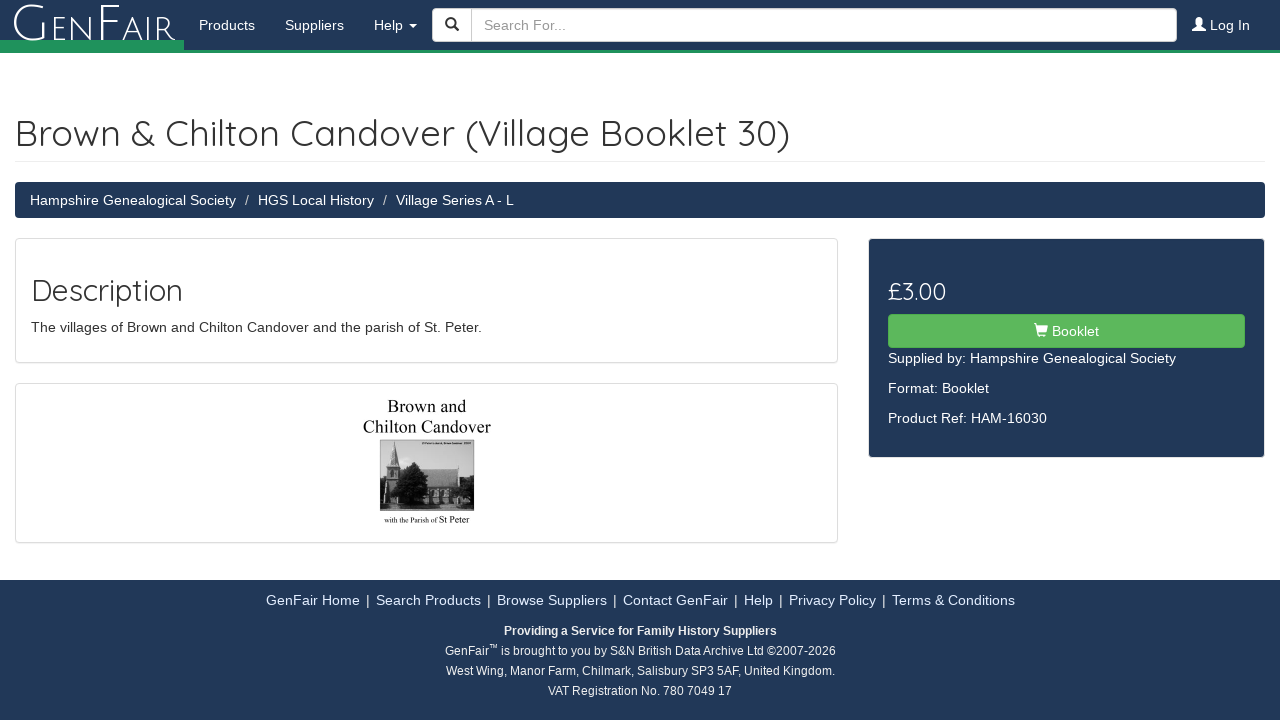

--- FILE ---
content_type: text/html; charset=UTF-8
request_url: https://genfair.co.uk/product/brown-chilton-candover-village-booklet-30-32681/
body_size: 2361
content:
<!DOCTYPE HTML>
<html lang="en-GB">
<head>
	<meta charset="utf-8">
	<meta
		name="viewport"
		content="width=device-width,initial-scale=1"
	>
	<link
		rel="icon"
		type="image/x-icon"
		href="/img/favicon.ico"
	>
	<title>Brown &amp; Chilton Candover (Village Booklet 30) | Product | GenFair</title>
	<link href="/vendor/bootstrap/dist/css/bootstrap.min.1715254099.css" rel="stylesheet" type="text/css">
<link href="/css/base.1764331160.css" rel="stylesheet" type="text/css">
<link href="https://fonts.googleapis.com/css?family=Quicksand:300,400,500,700%7CJulius+Sans+One" rel="stylesheet" type="text/css"></head>

<body
	id="product-view"
	data-gtag="[[&quot;event&quot;,&quot;view_item&quot;,{&quot;currency&quot;:&quot;GBP&quot;,&quot;value&quot;:3,&quot;items&quot;:[{&quot;item_id&quot;:&quot;32681&quot;,&quot;item_name&quot;:&quot;Brown &amp; Chilton Candover (Village Booklet 30)&quot;,&quot;price&quot;:3}]}]]"

>
<div class="container-content">
	<nav class="navbar navbar-default navbar-gf bg-darkest-blue">
	<div class="container-fluid">
		<div class="navbar-header">
			<a
				class="navbar-brand"
				href="/"
			>
				<span class="gf-brand-cap">G</span>en<span class="gf-brand-cap">F</span>air
			</a>
			<button
				type="button"
				class="navbar-toggle collapsed"
				data-toggle="collapse"
				data-target="#bs-example-navbar-collapse-1"
				aria-expanded="false"
			>
				<span class="sr-only">Toggle navigation</span>
				<span class="icon-bar"></span>
				<span class="icon-bar"></span>
				<span class="icon-bar"></span>
			</button>
		</div>

		<div
			class="collapse navbar-collapse"
			id="bs-example-navbar-collapse-1"
		>
			<ul class="nav navbar-nav">
									<li class="">
						<a href="/#product-category-list">
							Products
						</a>
					</li>
				
				<li class="">
					<a href="/supplier/">
						Suppliers
					</a>
				</li>

				<li
					class="dropdown "
				>
					<a
						href="#"
						class="dropdown-toggle"
						data-toggle="dropdown"
						role="button"
						aria-haspopup="true"
						aria-expanded="false"
					>Help <span class="caret"></span></a>
					<ul class="dropdown-menu">
						<li class="">
							<a href="/help/">Downloads</a>
						</li>
						<li class="">
							<a href="/help/postage/">Postage &amp; Packing</a>
						</li>
						<li class="">
							<a href="/help/returns/">Returns Policy</a>
						</li>
						<li class="">
							<a href="/contact/">Contact Us</a>
						</li>
						<li class="">
							<a href="/help/vat/">VAT</a>
						</li>
						<li class="">
							<a href="/help/terms/">Terms &amp; Conditions</a>
						</li>
						<li class="">
							<a href="/help/privacy/">Privacy Policy</a>
						</li>
						<li class="">
							<a href="/help/links/">Genealogy Links</a>
						</li>
					</ul>
				</li>
			</ul>

			<ul class="nav navbar-nav navbar-right">
													<li class="">
						<a
							href="/account/signup/?"
						>
							<span
								class="glyphicon glyphicon-user"
								aria-hidden="true"
							></span>
							Log In
						</a>
					</li>
							</ul>

							<form
					class="navbar-form"
					role="search"
					action="/search/"
				>
					<div class="form-group">
						<div class="input-group">
							<span class="input-group-btn">
								<button
									type="submit"
									class="btn btn-default"
								><span
										class="glyphicon glyphicon-search"
										aria-hidden="true"
									></span></button>
							</span>
							<input
								class="form-control"
								name="q"
								placeholder="Search For..."
								autocomplete="off"
								type="search"
							>
						</div>
					</div>
				</form>
					</div>
	</div>
</nav>


	<div class="container-fluid">
		<h1 class="page-header">
			Brown &amp; Chilton Candover (Village Booklet 30)		</h1>

		<ol class="breadcrumb bg-darkest-blue">
							<li><a href="/supplier/hampshire-genealogical-society-59/">Hampshire Genealogical Society</a></li>
							<li><a href="/search/?q=&amp;s_id=59&amp;cat_id=35448">HGS Local History</a></li>
							<li><a href="/search/?q=&amp;s_id=59&amp;page_id=41565">Village Series A - L</a></li>
					</ol>

		<div class="row">
			<div class="col-sm-8">

				<div class="panel panel-default">
					<div class="panel-body">
						<h2>Description</h2>
													<p>The villages of Brown and Chilton Candover and the parish of St. Peter.</p>
						
						
											</div>
				</div>

									<div class="panel panel-default">
						<div class="panel-body">
							<div class="row">
																	<div class="col-sm-12">
										<a
											class=" js-modal-image"
											href="/product/brown-chilton-candover-village-booklet-30-32681/image-70378/full.jpg"
											target="_blank"
										>
											<img
												class="img-responsive center-block"
												src="/product/brown-chilton-candover-village-booklet-30-32681/image-70378/thumbnail.jpg"
												alt="Product Image"
												height="128"
												width="128"
											>
										</a>
									</div>
															</div>

							<div
								class="modal fade"
								id="js-modal-image"
								tabindex="-1"
								role="dialog"
								aria-labelledby="myModalLabel"
							>
								<div
									class="modal-dialog modal-lg"
									role="document"
								>
									<div class="modal-content">
										<div class="modal-body">
											<img
												class="img-responsive center-block"
												src=""
												alt="Product Image"
											>
										</div>
										<div class="modal-footer">
											<button
												type="button"
												class="btn btn-default"
												data-dismiss="modal"
											>Close
											</button>
										</div>
									</div>
								</div>
							</div>
						</div>
					</div>
							</div>
			<div
				class="col-sm-4"
				style="position: sticky; top: 0;"
			>
				<div class="well bg-darkest-blue">
					<form
						method="post"
						action="/transaction/basket/"
					>
													<h3>
								£3.00															</h3>
							<button
								class="btn btn-success btn-block"
								type="submit"
								name="add_product"
								value="32681"
							>
								<span
									class="glyphicon glyphicon-shopping-cart"
									aria-hidden="true"
								></span>
								Booklet							</button>
						
											</form>

					<p>Supplied by:
						<a href="/supplier/hampshire-genealogical-society-59/">Hampshire Genealogical Society</a>
					</p>

											<p>Format: Booklet</p>
					
											<p>Product Ref: HAM-16030</p>
									</div>
			</div>
		</div>
	</div>
</div>

<footer class="footer-gf bg-grey text-center">
	<p>
		<a
			href="/"
		>GenFair Home</a>
		|
		<a
			href="/search/"
		>Search Products</a>
		|
		<a
			href="/supplier/"
		>Browse Suppliers</a>
		|
				<a
			href="/contact/"
		>Contact GenFair</a>
		|
		<a
			href="/help/"
		>Help</a>
		|
		<a
			href="/help/privacy/"
		>Privacy Policy</a>
		|
		<a
			href="/help/terms/"
		>Terms & Conditions</a>
	</p>

	<p>
		<small><strong>Providing a Service for Family History Suppliers</strong><br>
			GenFair<sup>™</sup> is brought to you by S&N British Data Archive Ltd &copy;2007-2026<br>
			West Wing, Manor Farm, Chilmark, Salisbury SP3 5AF, United Kingdom.<br>
			VAT Registration No. 780 7049 17</small>
	</p>
</footer><script type="application/ld+json">
{
    "@context": "https:\/\/schema.org\/",
    "type": "Product",
    "name": "Brown & Chilton Candover (Village Booklet 30)",
    "description": "The villages of Brown and Chilton Candover and the parish of St. Peter.\n",
    "image": "https:\/\/genfair.co.uk\/\/product\/brown-chilton-candover-village-booklet-30-32681\/image-70378\/full.jpg"
}
</script>
<script src="/vendor/@sentry/browser/build/bundle.min.1715254099.js"></script>
<script src="/js/Page/raven.1701769793.js"></script>
<script src="/vendor/jquery/dist/jquery.min.1701769793.js"></script>
<script src="/vendor/bootstrap/dist/js/bootstrap.min.1715254099.js"></script>
<script src="https://www.googletagmanager.com/gtag/js?id=UA-39626407-3&amp;.js"></script>
<script src="/js/Page/analytic.1701769793.js"></script>
<script src="/js/Sell/Product/view.1701769793.js"></script></body>
</html>